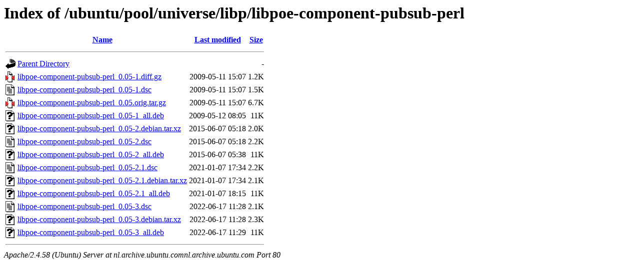

--- FILE ---
content_type: text/html;charset=UTF-8
request_url: http://nl.archive.ubuntu.comnl.archive.ubuntu.com/ubuntu/pool/universe/libp/libpoe-component-pubsub-perl/?C=M;O=A
body_size: 739
content:
<!DOCTYPE HTML PUBLIC "-//W3C//DTD HTML 3.2 Final//EN">
<html>
 <head>
  <title>Index of /ubuntu/pool/universe/libp/libpoe-component-pubsub-perl</title>
 </head>
 <body>
<h1>Index of /ubuntu/pool/universe/libp/libpoe-component-pubsub-perl</h1>
  <table>
   <tr><th valign="top"><img src="/icons/blank.gif" alt="[ICO]"></th><th><a href="?C=N;O=A">Name</a></th><th><a href="?C=M;O=D">Last modified</a></th><th><a href="?C=S;O=A">Size</a></th></tr>
   <tr><th colspan="4"><hr></th></tr>
<tr><td valign="top"><img src="/icons/back.gif" alt="[PARENTDIR]"></td><td><a href="/ubuntu/pool/universe/libp/">Parent Directory</a></td><td>&nbsp;</td><td align="right">  - </td></tr>
<tr><td valign="top"><img src="/icons/compressed.gif" alt="[   ]"></td><td><a href="libpoe-component-pubsub-perl_0.05-1.diff.gz">libpoe-component-pubsub-perl_0.05-1.diff.gz</a></td><td align="right">2009-05-11 15:07  </td><td align="right">1.2K</td></tr>
<tr><td valign="top"><img src="/icons/text.gif" alt="[TXT]"></td><td><a href="libpoe-component-pubsub-perl_0.05-1.dsc">libpoe-component-pubsub-perl_0.05-1.dsc</a></td><td align="right">2009-05-11 15:07  </td><td align="right">1.5K</td></tr>
<tr><td valign="top"><img src="/icons/compressed.gif" alt="[   ]"></td><td><a href="libpoe-component-pubsub-perl_0.05.orig.tar.gz">libpoe-component-pubsub-perl_0.05.orig.tar.gz</a></td><td align="right">2009-05-11 15:07  </td><td align="right">6.7K</td></tr>
<tr><td valign="top"><img src="/icons/unknown.gif" alt="[   ]"></td><td><a href="libpoe-component-pubsub-perl_0.05-1_all.deb">libpoe-component-pubsub-perl_0.05-1_all.deb</a></td><td align="right">2009-05-12 08:05  </td><td align="right"> 11K</td></tr>
<tr><td valign="top"><img src="/icons/unknown.gif" alt="[   ]"></td><td><a href="libpoe-component-pubsub-perl_0.05-2.debian.tar.xz">libpoe-component-pubsub-perl_0.05-2.debian.tar.xz</a></td><td align="right">2015-06-07 05:18  </td><td align="right">2.0K</td></tr>
<tr><td valign="top"><img src="/icons/text.gif" alt="[TXT]"></td><td><a href="libpoe-component-pubsub-perl_0.05-2.dsc">libpoe-component-pubsub-perl_0.05-2.dsc</a></td><td align="right">2015-06-07 05:18  </td><td align="right">2.2K</td></tr>
<tr><td valign="top"><img src="/icons/unknown.gif" alt="[   ]"></td><td><a href="libpoe-component-pubsub-perl_0.05-2_all.deb">libpoe-component-pubsub-perl_0.05-2_all.deb</a></td><td align="right">2015-06-07 05:38  </td><td align="right"> 11K</td></tr>
<tr><td valign="top"><img src="/icons/text.gif" alt="[TXT]"></td><td><a href="libpoe-component-pubsub-perl_0.05-2.1.dsc">libpoe-component-pubsub-perl_0.05-2.1.dsc</a></td><td align="right">2021-01-07 17:34  </td><td align="right">2.2K</td></tr>
<tr><td valign="top"><img src="/icons/unknown.gif" alt="[   ]"></td><td><a href="libpoe-component-pubsub-perl_0.05-2.1.debian.tar.xz">libpoe-component-pubsub-perl_0.05-2.1.debian.tar.xz</a></td><td align="right">2021-01-07 17:34  </td><td align="right">2.1K</td></tr>
<tr><td valign="top"><img src="/icons/unknown.gif" alt="[   ]"></td><td><a href="libpoe-component-pubsub-perl_0.05-2.1_all.deb">libpoe-component-pubsub-perl_0.05-2.1_all.deb</a></td><td align="right">2021-01-07 18:15  </td><td align="right"> 11K</td></tr>
<tr><td valign="top"><img src="/icons/text.gif" alt="[TXT]"></td><td><a href="libpoe-component-pubsub-perl_0.05-3.dsc">libpoe-component-pubsub-perl_0.05-3.dsc</a></td><td align="right">2022-06-17 11:28  </td><td align="right">2.1K</td></tr>
<tr><td valign="top"><img src="/icons/unknown.gif" alt="[   ]"></td><td><a href="libpoe-component-pubsub-perl_0.05-3.debian.tar.xz">libpoe-component-pubsub-perl_0.05-3.debian.tar.xz</a></td><td align="right">2022-06-17 11:28  </td><td align="right">2.3K</td></tr>
<tr><td valign="top"><img src="/icons/unknown.gif" alt="[   ]"></td><td><a href="libpoe-component-pubsub-perl_0.05-3_all.deb">libpoe-component-pubsub-perl_0.05-3_all.deb</a></td><td align="right">2022-06-17 11:29  </td><td align="right"> 11K</td></tr>
   <tr><th colspan="4"><hr></th></tr>
</table>
<address>Apache/2.4.58 (Ubuntu) Server at nl.archive.ubuntu.comnl.archive.ubuntu.com Port 80</address>
</body></html>
